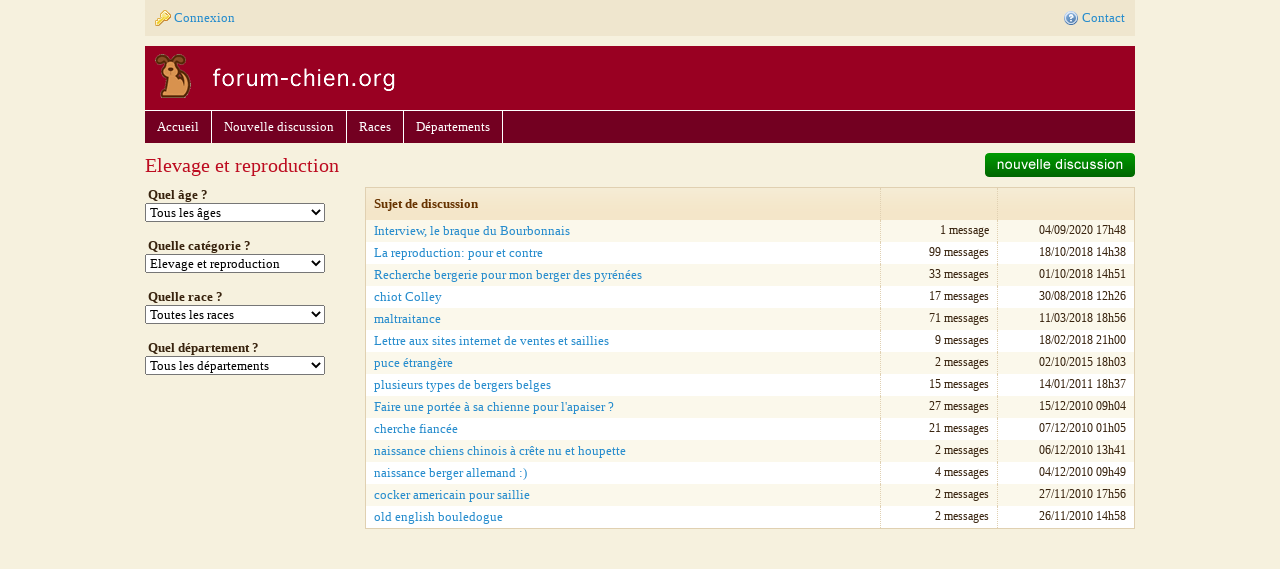

--- FILE ---
content_type: text/html; charset=UTF-8
request_url: https://www.forum-chien.org/elevage-et-reproduction
body_size: 9981
content:
<?xml version="1.0" encoding="UTF-8" ?><!DOCTYPE html PUBLIC "-//W3C//DTD XHTML 1.0 Strict//EN" "http://www.w3.org/TR/xhtml1/DTD/xhtml1-strict.dtd">
<html xmlns="http://www.w3.org/1999/xhtml" xml:lang="fr" lang="fr">
	<head>
		<title>Elevage et reproduction</title>
		<meta http-equiv="Content-Type" content="text/html;charset=utf-8" />
		<meta name="keywords" content="Elevage et reproduction" />
		<meta name="description" content="Elevage et reproduction" />
		<meta name="robots" content="index, follow" />
		<link rel="shortcut icon" href="https://www.forum-chien.org/favicon.ico" />
		<link rel="stylesheet" type="text/css" href="https://www.forum-chien.org/lib/yui/build/reset-fonts-grids/reset-fonts-grids.css" />
	<link rel="stylesheet" type="text/css" href="https://www.forum-chien.org/styles/styles.css?v=202310281754" />
	<link rel="stylesheet" type="text/css" href="https://www.forum-chien.org/styles/icons.css" />
	<script type="text/javascript" src="https://code.jquery.com/jquery-1.11.3.min.js"></script>
			<script type="text/javascript">
		var _gaq = _gaq || [];
		_gaq.push(['_setAccount', 'UA-19439079-1']);
		_gaq.push(['_trackPageview']);

		(function() {
			var ga = document.createElement('script'); ga.type = 'text/javascript'; ga.async = true;
			ga.src = ('https:' == document.location.protocol ? 'https://ssl' : 'http://www') + '.google-analytics.com/ga.js';
			var s = document.getElementsByTagName('script')[0]; s.parentNode.insertBefore(ga, s);
		})();
		</script>
		<link rel="canonical" href="https://www.forum-chien.org/elevage-et-reproduction" /></head>
<body>

	<table id="top">
	<tr>
		<td style="width:50%;">
			<a href="https://www.forum-chien.org/connexion" class="icon icon-key">Connexion</a>		</td>
		<td style="text-align:right;">
			<a href="https://www.forum-chien.org/nous-contacter" class="icon icon-help">Contact</a>
		</td>
	</tr>
</table>	<table id="head">
	<tr>
		<td>
			<a href="https://www.forum-chien.org/" title="forum chien"><img src="https://www.forum-chien.org/images/logo-forum-chien-org.gif" alt="forum chien" /></a>
		</td>
	</tr>
</table>	<table id="nav">
	<tr>
		<td>
			<ul>
				<li><a href="https://www.forum-chien.org/">Accueil</a></li>
				<li><a href="https://www.forum-chien.org/nouvelle">Nouvelle discussion</a></li>
				<li><a href="https://www.forum-chien.org/races">Races</a></li>
				<li><a href="https://www.forum-chien.org/departements">Départements</a></li>
				<!--li><a href="">Boutique</a></li-->
			</ul>
		</td>
	</tr>
</table>
	<table id="page"><tr><td>

	<table style="width:100%;"><tr>
		<td>
			<h1>
				Elevage et reproduction			</h1>
		</td>
		<td style="width:200px;text-align:right;"><a href="https://www.forum-chien.org/nouvelle"><img src="https://www.forum-chien.org/images/buttons/small/nouvelle-discussion.png" alt="Nouvelle discussion" /></a></td>
	</tr></table>

	<table style="width:100%;">
		<tr>
			<td style="width:200px;vertical-align:top;">
				<!-- left -->
				&nbsp;<b>Quel âge ?</b><form id="jump_baby" action="#"><select name="myjumpbox" OnChange="location.href=jump_baby.myjumpbox.options[selectedIndex].value" style="width:180px;"><option value="">Tous les âges</option><option value="https://www.forum-chien.org/elevage-et-reproduction/chiots">Chiots</option></select></form><br />&nbsp;<b>Quelle catégorie ?</b><form id="jump_category" action="#"><select name="myjumpbox" OnChange="location.href=jump_category.myjumpbox.options[selectedIndex].value" style="width:180px;"><option value="https://www.forum-chien.org/discussions">Toutes les catégories</option><option value="https://www.forum-chien.org/a-propos-du-forum">A propos du forum</option><option value="https://www.forum-chien.org/adoption">Adoption</option><option value="https://www.forum-chien.org/alimentation">Alimentation</option><option value="https://www.forum-chien.org/education-et-comportement">Education et comportement</option><option value="https://www.forum-chien.org/elevage-et-reproduction" selected="selected">Elevage et reproduction</option><option value="https://www.forum-chien.org/hommages">Hommages</option><option value="https://www.forum-chien.org/hygiene-et-toilettage">Hygiène et toilettage</option><option value="https://www.forum-chien.org/legislation">Législation</option><option value="https://www.forum-chien.org/manifestations">Manifestations</option><option value="https://www.forum-chien.org/produits-et-accessoires">Produits et accessoires</option><option value="https://www.forum-chien.org/sante">Santé</option><option value="https://www.forum-chien.org/sos">SOS</option><option value="https://www.forum-chien.org/sport">Sport</option><option value="https://www.forum-chien.org/trucs-et-astuces">Trucs et astuces</option><option value="https://www.forum-chien.org/vos-blogs">Vos blogs</option><option value="https://www.forum-chien.org/vos-chiens-photos-et-videos">Vos chiens : photos et vidéos</option></select></form><br />&nbsp;<b>Quelle race ?</b><form id="jump_race" action="#"><select name="myjumpbox" OnChange="location.href=jump_race.myjumpbox.options[selectedIndex].value" style="width:180px;"><option value="">Toutes les races</option><option value="https://www.forum-chien.org/elevage-et-reproduction/affenpinscher">Affenpinscher</option><option value="https://www.forum-chien.org/elevage-et-reproduction/airedale-terrier">Airedale Terrier</option><option value="https://www.forum-chien.org/elevage-et-reproduction/akita">Akita</option><option value="https://www.forum-chien.org/elevage-et-reproduction/akita-americain">Akita Américain</option><option value="https://www.forum-chien.org/elevage-et-reproduction/anglo-francais-de-petite-venerie">Anglo Français de Petite Vénerie</option><option value="https://www.forum-chien.org/elevage-et-reproduction/ariegeois">Ariégeois</option><option value="https://www.forum-chien.org/elevage-et-reproduction/azawakh">Azawakh</option><option value="https://www.forum-chien.org/elevage-et-reproduction/barbet">Barbet</option><option value="https://www.forum-chien.org/elevage-et-reproduction/barbu-tcheque">Barbu Tchèque</option><option value="https://www.forum-chien.org/elevage-et-reproduction/barzoi">Barzoï</option><option value="https://www.forum-chien.org/elevage-et-reproduction/basenji">Basenji</option><option value="https://www.forum-chien.org/elevage-et-reproduction/basset-artesien-normand">Basset Artésien Normand</option><option value="https://www.forum-chien.org/elevage-et-reproduction/basset-bleu-de-gascogne">Basset Bleu de Gascogne</option><option value="https://www.forum-chien.org/elevage-et-reproduction/basset-de-westphalie">Basset de Westphalie</option><option value="https://www.forum-chien.org/elevage-et-reproduction/basset-des-alpes">Basset des Alpes</option><option value="https://www.forum-chien.org/elevage-et-reproduction/basset-fauve-de-bretagne">Basset Fauve de Bretagne</option><option value="https://www.forum-chien.org/elevage-et-reproduction/basset-hound">Basset Hound</option><option value="https://www.forum-chien.org/elevage-et-reproduction/basset-suedois">Basset Suedois</option><option value="https://www.forum-chien.org/elevage-et-reproduction/beagle">Beagle</option><option value="https://www.forum-chien.org/elevage-et-reproduction/beagle-harrier">Beagle Harrier</option><option value="https://www.forum-chien.org/elevage-et-reproduction/bearded-collie">Bearded Collie</option><option value="https://www.forum-chien.org/elevage-et-reproduction/bedlington-terrier">Bedlington Terrier</option><option value="https://www.forum-chien.org/elevage-et-reproduction/berger-allemand">Berger Allemand</option><option value="https://www.forum-chien.org/elevage-et-reproduction/berger-australien">Berger Australien</option><option value="https://www.forum-chien.org/elevage-et-reproduction/berger-belge">Berger Belge</option><option value="https://www.forum-chien.org/elevage-et-reproduction/berger-belge-groenendael">Berger Belge Groenendael</option><option value="https://www.forum-chien.org/elevage-et-reproduction/berger-belge-laekenois">Berger Belge Laekenois</option><option value="https://www.forum-chien.org/elevage-et-reproduction/berger-belge-malinois">Berger Belge Malinois</option><option value="https://www.forum-chien.org/elevage-et-reproduction/berger-belge-tervueren">Berger Belge Tervueren</option><option value="https://www.forum-chien.org/elevage-et-reproduction/berger-bergamasque">Berger Bergamasque</option><option value="https://www.forum-chien.org/elevage-et-reproduction/berger-blanc-suisse">Berger Blanc Suisse</option><option value="https://www.forum-chien.org/elevage-et-reproduction/berger-d-asie-centrale">Berger d'Asie Centrale</option><option value="https://www.forum-chien.org/elevage-et-reproduction/berger-de-beauce-beauceron">Berger de Beauce - Beauceron</option><option value="https://www.forum-chien.org/elevage-et-reproduction/berger-de-bosnie-herzegovine-et-de-croatie">Berger de Bosnie-Herzégovine et de Croatie</option><option value="https://www.forum-chien.org/elevage-et-reproduction/berger-de-brie">Berger de Brie</option><option value="https://www.forum-chien.org/elevage-et-reproduction/berger-de-l-europe-du-sud-est">Berger de l'Europe du Sud Est</option><option value="https://www.forum-chien.org/elevage-et-reproduction/berger-de-la-maremme-et-des-abruzzes">Berger de la Maremme et des Abruzzes</option><option value="https://www.forum-chien.org/elevage-et-reproduction/berger-de-la-serra-de-aires-berger-portugais">Berger de la Serra de Aires - Berger Portugais</option><option value="https://www.forum-chien.org/elevage-et-reproduction/berger-de-picardie">Berger de Picardie</option><option value="https://www.forum-chien.org/elevage-et-reproduction/berger-de-russie-meridionale">Berger de Russie Méridionale</option><option value="https://www.forum-chien.org/elevage-et-reproduction/berger-des-pyrenees">Berger des Pyrénées</option><option value="https://www.forum-chien.org/elevage-et-reproduction/berger-des-pyrenees-face-rase">Berger des Pyrénées (face rase)</option><option value="https://www.forum-chien.org/elevage-et-reproduction/berger-des-pyrenees-poil-long">Berger des Pyrénées (poil long)</option><option value="https://www.forum-chien.org/elevage-et-reproduction/berger-du-caucase">Berger du Caucase</option><option value="https://www.forum-chien.org/elevage-et-reproduction/berger-du-karst">Berger du Karst</option><option value="https://www.forum-chien.org/elevage-et-reproduction/berger-finnois-de-laponie">Berger Finnois de Laponie</option><option value="https://www.forum-chien.org/elevage-et-reproduction/berger-hollandais">Berger Hollandais</option><option value="https://www.forum-chien.org/elevage-et-reproduction/berger-hollandais-a-poil-court">Berger Hollandais à Poil Court</option><option value="https://www.forum-chien.org/elevage-et-reproduction/berger-hollandais-a-poil-dur">Berger Hollandais à Poil Dur</option><option value="https://www.forum-chien.org/elevage-et-reproduction/berger-hollandais-a-poil-long">Berger Hollandais à Poil Long</option><option value="https://www.forum-chien.org/elevage-et-reproduction/berger-polonais-de-plaine">Berger Polonais de Plaine</option><option value="https://www.forum-chien.org/elevage-et-reproduction/bichon-a-poil-frise">Bichon à Poil Frisé</option><option value="https://www.forum-chien.org/elevage-et-reproduction/bichon-bolonais">Bichon Bolonais</option><option value="https://www.forum-chien.org/elevage-et-reproduction/bichon-havanais">Bichon Havanais</option><option value="https://www.forum-chien.org/elevage-et-reproduction/bichon-maltais">Bichon Maltais</option><option value="https://www.forum-chien.org/elevage-et-reproduction/billy">Billy</option><option value="https://www.forum-chien.org/elevage-et-reproduction/border-collie">Border Collie</option><option value="https://www.forum-chien.org/elevage-et-reproduction/border-terrier">Border Terrier</option><option value="https://www.forum-chien.org/elevage-et-reproduction/bouledogue-francais">Bouledogue Français</option><option value="https://www.forum-chien.org/elevage-et-reproduction/bouvier-australien">Bouvier Australien</option><option value="https://www.forum-chien.org/elevage-et-reproduction/bouvier-australien-courte-queue">Bouvier Australien Courte Queue </option><option value="https://www.forum-chien.org/elevage-et-reproduction/bouvier-bernois">Bouvier Bernois </option><option value="https://www.forum-chien.org/elevage-et-reproduction/bouvier-de-l-appenzell">Bouvier de l'Appenzell</option><option value="https://www.forum-chien.org/elevage-et-reproduction/bouvier-de-l-entlebuch">Bouvier de l'Entlebuch</option><option value="https://www.forum-chien.org/elevage-et-reproduction/bouvier-des-ardennes">Bouvier des Ardennes</option><option value="https://www.forum-chien.org/elevage-et-reproduction/bouvier-des-flandres">Bouvier des Flandres</option><option value="https://www.forum-chien.org/elevage-et-reproduction/boxer">Boxer</option><option value="https://www.forum-chien.org/elevage-et-reproduction/brachet-allemand">Brachet Allemand</option><option value="https://www.forum-chien.org/elevage-et-reproduction/brachet-de-styrie-a-poil-dur">Brachet de Styrie à Poil Dur</option><option value="https://www.forum-chien.org/elevage-et-reproduction/brachet-noir-et-feu">Brachet Noir et Feu</option><option value="https://www.forum-chien.org/elevage-et-reproduction/brachet-polonais">Brachet Polonais</option><option value="https://www.forum-chien.org/elevage-et-reproduction/brachet-tyrolien">Brachet Tyrolien</option><option value="https://www.forum-chien.org/elevage-et-reproduction/braque-allemand-a-poil-court">Braque Allemand à Poil Court</option><option value="https://www.forum-chien.org/elevage-et-reproduction/braque-d-auvergne">Braque d'Auvergne</option><option value="https://www.forum-chien.org/elevage-et-reproduction/braque-de-burgos">Braque de Burgos</option><option value="https://www.forum-chien.org/elevage-et-reproduction/braque-de-l-ariege">Braque de l'Ariège</option><option value="https://www.forum-chien.org/elevage-et-reproduction/braque-de-weimar-a-poil-court">Braque de Weimar à poil court</option><option value="https://www.forum-chien.org/elevage-et-reproduction/braque-de-weimar-a-poil-long">Braque de Weimar à poil long</option><option value="https://www.forum-chien.org/elevage-et-reproduction/braque-du-bourdonnais">Braque du Bourdonnais</option><option value="https://www.forum-chien.org/elevage-et-reproduction/braque-dupuy">Braque Dupuy</option><option value="https://www.forum-chien.org/elevage-et-reproduction/braque-francais-type-gascogne">Braque Français, Type Gascogne</option><option value="https://www.forum-chien.org/elevage-et-reproduction/braque-francais-type-pyrenees">Braque Français, Type Pyrénées</option><option value="https://www.forum-chien.org/elevage-et-reproduction/braque-hongrois-a-poil-court">Braque Hongrois à Poil Court</option><option value="https://www.forum-chien.org/elevage-et-reproduction/braque-hongrois-a-poil-dur">Braque Hongrois à Poil Dur</option><option value="https://www.forum-chien.org/elevage-et-reproduction/braque-italien">Braque Italien</option><option value="https://www.forum-chien.org/elevage-et-reproduction/braque-saint-germain">Braque Saint Germain</option><option value="https://www.forum-chien.org/elevage-et-reproduction/briquet-de-provence">Briquet de Provence</option><option value="https://www.forum-chien.org/elevage-et-reproduction/briquet-griffon-vendeen">Briquet Griffon Vendéen</option><option value="https://www.forum-chien.org/elevage-et-reproduction/broholmer">Broholmer</option><option value="https://www.forum-chien.org/elevage-et-reproduction/bruno-du-jura">Bruno du Jura</option><option value="https://www.forum-chien.org/elevage-et-reproduction/bruno-saint-hubert-francais">Bruno Saint Hubert Français</option><option value="https://www.forum-chien.org/elevage-et-reproduction/buhund-norvegien">Buhund Norvégien</option><option value="https://www.forum-chien.org/elevage-et-reproduction/bull-terrier">Bull Terrier</option><option value="https://www.forum-chien.org/elevage-et-reproduction/bull-terrier-miniature">Bull Terrier Miniature</option><option value="https://www.forum-chien.org/elevage-et-reproduction/bulldog-bouledogue-anglais">Bulldog - Bouledogue Anglais</option><option value="https://www.forum-chien.org/elevage-et-reproduction/bullmastiff">Bullmastiff</option><option value="https://www.forum-chien.org/elevage-et-reproduction/cairn-terrier">Cairn Terrier</option><option value="https://www.forum-chien.org/elevage-et-reproduction/cane-corso">Cane Corso</option><option value="https://www.forum-chien.org/elevage-et-reproduction/caniche">Caniche</option><option value="https://www.forum-chien.org/elevage-et-reproduction/carlin">Carlin</option><option value="https://www.forum-chien.org/elevage-et-reproduction/cavalier-king-charles-spaniel">Cavalier King Charles Spaniel</option><option value="https://www.forum-chien.org/elevage-et-reproduction/chien-a-loutre">Chien à Loutre</option><option value="https://www.forum-chien.org/elevage-et-reproduction/chien-chinois-a-crete">Chien Chinois à Crête</option><option value="https://www.forum-chien.org/elevage-et-reproduction/chien-courant-bernois">Chien Courant Bernois</option><option value="https://www.forum-chien.org/elevage-et-reproduction/chien-courant-d-istrie-a-poil-dur">Chien Courant d'Istrie à Poil Dur</option><option value="https://www.forum-chien.org/elevage-et-reproduction/chien-courant-d-istrie-a-poil-ras">Chien Courant d'Istrie à Poil Ras</option><option value="https://www.forum-chien.org/elevage-et-reproduction/chien-courant-de-bosnie-a-poil-dur">Chien Courant de Bosnie à Poil Dur</option><option value="https://www.forum-chien.org/elevage-et-reproduction/chien-courant-de-halden">Chien Courant de Halden</option><option value="https://www.forum-chien.org/elevage-et-reproduction/chien-courant-de-hamilton">Chien Courant de Hamilton</option><option value="https://www.forum-chien.org/elevage-et-reproduction/chien-courant-de-hygen">Chien Courant de Hygen</option><option value="https://www.forum-chien.org/elevage-et-reproduction/chien-courant-de-la-valee-de-la-save">Chien Courant de la Valée de la Save</option><option value="https://www.forum-chien.org/elevage-et-reproduction/chien-courant-de-montagne-du-montenegro">Chien Courant de Montagne du Monténégro</option><option value="https://www.forum-chien.org/elevage-et-reproduction/chien-courant-de-schiller">Chien Courant de Schiller</option><option value="https://www.forum-chien.org/elevage-et-reproduction/chien-courant-de-transylvanie">Chien Courant de Transylvanie</option><option value="https://www.forum-chien.org/elevage-et-reproduction/chien-courant-du-smaland">Chien Courant du Smaland</option><option value="https://www.forum-chien.org/elevage-et-reproduction/chien-courant-espagnol">Chien Courant Espagnol</option><option value="https://www.forum-chien.org/elevage-et-reproduction/chien-courant-finlandais">Chien Courant Finlandais</option><option value="https://www.forum-chien.org/elevage-et-reproduction/chien-courant-grec">Chien Courant Grec</option><option value="https://www.forum-chien.org/elevage-et-reproduction/chien-courant-italien-a-poil-dur">Chien Courant Italien à Poil Dur</option><option value="https://www.forum-chien.org/elevage-et-reproduction/chien-courant-italien-a-poil-ras">Chien Courant Italien à Poil Ras</option><option value="https://www.forum-chien.org/elevage-et-reproduction/chien-courant-lucernois">Chien Courant Lucernois</option><option value="https://www.forum-chien.org/elevage-et-reproduction/chien-courant-norvegien">Chien Courant Norvégien</option><option value="https://www.forum-chien.org/elevage-et-reproduction/chien-courant-polonais">Chien Courant Polonais</option><option value="https://www.forum-chien.org/elevage-et-reproduction/chien-courant-schwytzois-chien-courant-suisse">Chien Courant Schwytzois - Chien Courant Suisse</option><option value="https://www.forum-chien.org/elevage-et-reproduction/chien-courant-serbe">Chien Courant Serbe</option><option value="https://www.forum-chien.org/elevage-et-reproduction/chien-courant-slovaque">Chien Courant Slovaque</option><option value="https://www.forum-chien.org/elevage-et-reproduction/chien-courant-tricolore-serbe">Chien Courant Tricolore Serbe</option><option value="https://www.forum-chien.org/elevage-et-reproduction/chien-d-arret-allemand-a-poil-dur">Chien d'Arrêt Allemand à Poil Dur</option><option value="https://www.forum-chien.org/elevage-et-reproduction/chien-d-arret-allemand-a-poil-long">Chien d'Arrêt Allemand à Poil Long</option><option value="https://www.forum-chien.org/elevage-et-reproduction/chien-d-arret-allemand-a-poil-raide">Chien d'Arrêt Allemand à Poil Raide</option><option value="https://www.forum-chien.org/elevage-et-reproduction/chien-d-arret-danois-ancestral">Chien d'Arrêt Danois Ancestral</option><option value="https://www.forum-chien.org/elevage-et-reproduction/chien-d-arret-frison">Chien d'Arrêt Frison</option><option value="https://www.forum-chien.org/elevage-et-reproduction/chien-d-arret-portugais">Chien d'Arrêt Portugais</option><option value="https://www.forum-chien.org/elevage-et-reproduction/chien-d-artois">Chien d'Artois</option><option value="https://www.forum-chien.org/elevage-et-reproduction/chien-d-eau-americain">Chien d'Eau Américain</option><option value="https://www.forum-chien.org/elevage-et-reproduction/chien-d-eau-espagnol">Chien d'Eau Espagnol</option><option value="https://www.forum-chien.org/elevage-et-reproduction/chien-d-eau-frison">Chien d'Eau Frison</option><option value="https://www.forum-chien.org/elevage-et-reproduction/chien-d-eau-portugais">Chien d'Eau Portugais</option><option value="https://www.forum-chien.org/elevage-et-reproduction/chien-d-eau-romagnol">Chien d'Eau Romagnol</option><option value="https://www.forum-chien.org/elevage-et-reproduction/chien-d-elan-norvegien-gris">Chien d'Elan Norvégien Gris</option><option value="https://www.forum-chien.org/elevage-et-reproduction/chien-d-elan-norvegien-noir">Chien d'Elan Norvégien Noir</option><option value="https://www.forum-chien.org/elevage-et-reproduction/chien-d-elan-suedois">Chien d'Elan Suedois</option><option value="https://www.forum-chien.org/elevage-et-reproduction/chien-d-ours-de-carelie">Chien d'Ours de Carélie</option><option value="https://www.forum-chien.org/elevage-et-reproduction/chien-d-oysel-allemand">Chien d'Oysel Allemand</option><option value="https://www.forum-chien.org/elevage-et-reproduction/chien-de-berger-anglais-ancestral-bobtail">Chien de Berger Anglais Ancestral - Bobtail </option><option value="https://www.forum-chien.org/elevage-et-reproduction/chien-de-berger-catalan">Chien de Berger Catalan </option><option value="https://www.forum-chien.org/elevage-et-reproduction/chien-de-berger-croate">Chien de Berger Croate</option><option value="https://www.forum-chien.org/elevage-et-reproduction/chien-de-berger-d-anatolie">Chien de Berger d'Anatolie</option><option value="https://www.forum-chien.org/elevage-et-reproduction/chien-de-berger-de-majorque">Chien de Berger de Majorque</option><option value="https://www.forum-chien.org/elevage-et-reproduction/chien-de-berger-des-shetland">Chien de Berger des Shetland</option><option value="https://www.forum-chien.org/elevage-et-reproduction/chien-de-berger-des-tatras">Chien de Berger des Tatras</option><option value="https://www.forum-chien.org/elevage-et-reproduction/chien-de-berger-islandais">Chien de Berger Islandais</option><option value="https://www.forum-chien.org/elevage-et-reproduction/chien-de-berger-roumain-de-mioritza">Chien de Berger Roumain de Mioritza</option><option value="https://www.forum-chien.org/elevage-et-reproduction/chien-de-berger-roumain-des-carpathes">Chien de Berger Roumain des Carpathes</option><option value="https://www.forum-chien.org/elevage-et-reproduction/chien-de-berger-yougoslave-de-charplanina">Chien de Berger Yougoslave de Charplanina</option><option value="https://www.forum-chien.org/elevage-et-reproduction/chien-de-canaan">Chien de Canaan</option><option value="https://www.forum-chien.org/elevage-et-reproduction/chien-de-castro-laboreiro">Chien de Castro Laboreiro</option><option value="https://www.forum-chien.org/elevage-et-reproduction/chien-de-court-italien">Chien de Court Italien</option><option value="https://www.forum-chien.org/elevage-et-reproduction/chien-de-ferme-dano-suedois">Chien de Ferme Dano-Suedois</option><option value="https://www.forum-chien.org/elevage-et-reproduction/chien-de-garenne-des-canaries">Chien de Garenne des Canaries</option><option value="https://www.forum-chien.org/elevage-et-reproduction/chien-de-garenne-portugais">Chien de Garenne Portugais</option><option value="https://www.forum-chien.org/elevage-et-reproduction/chien-de-la-serra-da-estrela-chien-de-montagne-por">Chien de la Serra Da Estrela - Chien de Montagne P</option><option value="https://www.forum-chien.org/elevage-et-reproduction/chien-de-leonberg">Chien de Leonberg</option><option value="https://www.forum-chien.org/elevage-et-reproduction/chien-de-montagne-de-l-atlas">Chien de Montagne de l'Atlas</option><option value="https://www.forum-chien.org/elevage-et-reproduction/chien-de-montagne-des-pyrenees">Chien de Montagne des Pyrénées</option><option value="https://www.forum-chien.org/elevage-et-reproduction/chien-de-perdrix-de-drente-epagneul-a-perdrix-de-d">Chien de Perdrix de Drente - Epagneul à Perdrix de</option><option value="https://www.forum-chien.org/elevage-et-reproduction/chien-de-rhodesie-a-crete-dorsale">Chien de Rhodésie à Crête Dorsale</option><option value="https://www.forum-chien.org/elevage-et-reproduction/chien-de-rouge-de-baviere">Chien de Rouge de Bavière</option><option value="https://www.forum-chien.org/elevage-et-reproduction/chien-de-rouge-de-hanovre">Chien de Rouge de Hanovre</option><option value="https://www.forum-chien.org/elevage-et-reproduction/chien-de-saint-hubert">Chien de Saint Hubert</option><option value="https://www.forum-chien.org/elevage-et-reproduction/chien-de-taiwan">Chien de Taïwan</option><option value="https://www.forum-chien.org/elevage-et-reproduction/chien-du-groenland">Chien du Groenland</option><option value="https://www.forum-chien.org/elevage-et-reproduction/chien-du-pharaon">Chien du Pharaon</option><option value="https://www.forum-chien.org/elevage-et-reproduction/chien-finnois-de-la-laponie">Chien Finnois de la Laponie</option><option value="https://www.forum-chien.org/elevage-et-reproduction/chien-loup-de-saarloos">Chien Loup de Saarloos</option><option value="https://www.forum-chien.org/elevage-et-reproduction/chien-loup-tchecoslovaque">Chien Loup Tchécoslovaque</option><option value="https://www.forum-chien.org/elevage-et-reproduction/chien-noir-et-feu-pour-la-chasse-au-raton-laveur">Chien Noir et Feu pour la Chasse au Raton Laveur</option><option value="https://www.forum-chien.org/elevage-et-reproduction/chien-norvegien-de-macareux">Chien Norvégien de Macareux</option><option value="https://www.forum-chien.org/elevage-et-reproduction/chien-nu-du-perou">Chien Nu du Pérou</option><option value="https://www.forum-chien.org/elevage-et-reproduction/chien-nu-mexicain">Chien Nu Mexicain</option><option value="https://www.forum-chien.org/elevage-et-reproduction/chien-thailandais-a-crete-dorsale">Chien Thaïlandais à Crête Dorsale</option><option value="https://www.forum-chien.org/elevage-et-reproduction/chihuahua">Chihuahua</option><option value="https://www.forum-chien.org/elevage-et-reproduction/chow-chow">Chow Chow</option><option value="https://www.forum-chien.org/elevage-et-reproduction/cimarron-uruguayen">Cimarron Uruguayen </option><option value="https://www.forum-chien.org/elevage-et-reproduction/cirneco-de-l-atna-levrier-sicilien">Cirneco de l'Atna - Lévrier Sicilien</option><option value="https://www.forum-chien.org/elevage-et-reproduction/clumber-spaniel">Clumber Spaniel</option><option value="https://www.forum-chien.org/elevage-et-reproduction/cocker-spaniel-americain">Cocker Spaniel Américain</option><option value="https://www.forum-chien.org/elevage-et-reproduction/cocker-spaniel-anglais">Cocker Spaniel Anglais</option><option value="https://www.forum-chien.org/elevage-et-reproduction/collie-a-poil-court">Collie à Poil Court</option><option value="https://www.forum-chien.org/elevage-et-reproduction/collie-a-poil-long">Collie à Poil Long</option><option value="https://www.forum-chien.org/elevage-et-reproduction/coton-de-tulear">Coton de Tulear</option><option value="https://www.forum-chien.org/elevage-et-reproduction/cursinu-chien-corse">Cursinu - Chien Corse</option><option value="https://www.forum-chien.org/elevage-et-reproduction/dalmatien">Dalmatien</option><option value="https://www.forum-chien.org/elevage-et-reproduction/dandie-dinmont-terrier">Dandie Dinmont Terrier</option><option value="https://www.forum-chien.org/elevage-et-reproduction/dobermann-dobermann-pinscher">Dobermann - Dobermann Pinscher</option><option value="https://www.forum-chien.org/elevage-et-reproduction/dogue-allemand">Dogue Allemand</option><option value="https://www.forum-chien.org/elevage-et-reproduction/dogue-argentin">Dogue Argentin</option><option value="https://www.forum-chien.org/elevage-et-reproduction/dogue-de-bordeaux">Dogue de Bordeaux</option><option value="https://www.forum-chien.org/elevage-et-reproduction/dogue-de-majorque">Dogue de Majorque</option><option value="https://www.forum-chien.org/elevage-et-reproduction/dogue-des-canaries">Dogue des Canaries</option><option value="https://www.forum-chien.org/elevage-et-reproduction/dogue-du-tibet">Dogue du Tibet</option><option value="https://www.forum-chien.org/elevage-et-reproduction/english-springer-spaniel">English Springer Spaniel</option><option value="https://www.forum-chien.org/elevage-et-reproduction/epagneul-bleu-de-picardie">Epagneul Bleu de Picardie</option><option value="https://www.forum-chien.org/elevage-et-reproduction/epagneul-breton">Epagneul Breton</option><option value="https://www.forum-chien.org/elevage-et-reproduction/epagneul-d-eau-irlandais">Epagneul d'Eau Irlandais</option><option value="https://www.forum-chien.org/elevage-et-reproduction/epagneul-de-pont-audemer">Epagneul de Pont Audemer</option><option value="https://www.forum-chien.org/elevage-et-reproduction/epagneul-de-saint-usuge">Epagneul de Saint Usuge</option><option value="https://www.forum-chien.org/elevage-et-reproduction/epagneul-francais">Epagneul Français</option><option value="https://www.forum-chien.org/elevage-et-reproduction/epagneul-japonais">Epagneul Japonais</option><option value="https://www.forum-chien.org/elevage-et-reproduction/epagneul-king-charles">Epagneul King Charles</option><option value="https://www.forum-chien.org/elevage-et-reproduction/epagneul-nain-continental">Epagneul Nain Continental</option><option value="https://www.forum-chien.org/elevage-et-reproduction/epagneul-nain-continental-papillon">Epagneul Nain Continental Papillon</option><option value="https://www.forum-chien.org/elevage-et-reproduction/epagneul-nain-continental-phalene">Epagneul Nain Continental Phalène</option><option value="https://www.forum-chien.org/elevage-et-reproduction/epagneul-pekinois">Epagneul Pékinois</option><option value="https://www.forum-chien.org/elevage-et-reproduction/epagneul-picard">Epagneul Picard</option><option value="https://www.forum-chien.org/elevage-et-reproduction/epagneul-tibetain">Epagneul Tibétain</option><option value="https://www.forum-chien.org/elevage-et-reproduction/esquimau-du-canada">Esquimau du Canada</option><option value="https://www.forum-chien.org/elevage-et-reproduction/eurasier">Eurasier</option><option value="https://www.forum-chien.org/elevage-et-reproduction/field-spaniel">Field Spaniel</option><option value="https://www.forum-chien.org/elevage-et-reproduction/fila-brasileiro">Fila Brasileiro</option><option value="https://www.forum-chien.org/elevage-et-reproduction/fila-de-saint-miguel">Fila de Saint Miguel</option><option value="https://www.forum-chien.org/elevage-et-reproduction/fox-terrier-poil-dur">Fox Terrier Poil Dur</option><option value="https://www.forum-chien.org/elevage-et-reproduction/fox-terrier-poil-lisse">Fox Terrier Poil Lisse</option><option value="https://www.forum-chien.org/elevage-et-reproduction/foxhound-americain">Foxhound Américain</option><option value="https://www.forum-chien.org/elevage-et-reproduction/foxhound-anglais">Foxhound Anglais</option><option value="https://www.forum-chien.org/elevage-et-reproduction/francais-blanc-et-noir">Français Blanc et Noir</option><option value="https://www.forum-chien.org/elevage-et-reproduction/francais-blanc-et-orange">Français Blanc et Orange</option><option value="https://www.forum-chien.org/elevage-et-reproduction/francais-tricolore">Français Tricolore</option><option value="https://www.forum-chien.org/elevage-et-reproduction/gascon-saintongeois">Gascon Saintongeois</option><option value="https://www.forum-chien.org/elevage-et-reproduction/golden-retriever">Golden Retriever</option><option value="https://www.forum-chien.org/elevage-et-reproduction/grand-anglo-francais-blanc-et-noir">Grand Anglo Français Blanc et Noir</option><option value="https://www.forum-chien.org/elevage-et-reproduction/grand-anglo-francais-blanc-et-orange">Grand Anglo Français Blanc et Orange</option><option value="https://www.forum-chien.org/elevage-et-reproduction/grand-anglo-francais-tricolore">Grand Anglo Français Tricolore</option><option value="https://www.forum-chien.org/elevage-et-reproduction/grand-basset-griffon-vendeen">Grand Basset Griffon Vendéen</option><option value="https://www.forum-chien.org/elevage-et-reproduction/grand-bleu-de-gascogne">Grand Bleu de Gascogne</option><option value="https://www.forum-chien.org/elevage-et-reproduction/grand-bouvier-suisse">Grand Bouvier Suisse</option><option value="https://www.forum-chien.org/elevage-et-reproduction/grand-epagneul-de-munster">Grand Epagneul de Munster</option><option value="https://www.forum-chien.org/elevage-et-reproduction/grand-fauve-de-bretagne">Grand Fauve de Bretagne</option><option value="https://www.forum-chien.org/elevage-et-reproduction/grand-griffon-vendeen">Grand Griffon Vendéen</option><option value="https://www.forum-chien.org/elevage-et-reproduction/greyhound-levrier-anglais">Greyhound - Lévrier anglais</option><option value="https://www.forum-chien.org/elevage-et-reproduction/griffon-a-poil-dur-korthals">Griffon à Poil Dur - Korthals</option><option value="https://www.forum-chien.org/elevage-et-reproduction/griffon-a-poil-laineux-griffon-boulet">Griffon à Poil Laineux - Griffon Boulet</option><option value="https://www.forum-chien.org/elevage-et-reproduction/griffon-belge">Griffon Belge</option><option value="https://www.forum-chien.org/elevage-et-reproduction/griffon-bleu-de-gascogne">Griffon Bleu de Gascogne</option><option value="https://www.forum-chien.org/elevage-et-reproduction/griffon-bruxellois">Griffon Bruxellois</option><option value="https://www.forum-chien.org/elevage-et-reproduction/griffon-d-arret-slovaque-a-poil-dur">Griffon d'Arrêt Slovaque à Poil Dur</option><option value="https://www.forum-chien.org/elevage-et-reproduction/griffon-fauve-de-bretagne">Griffon Fauve de Bretagne</option><option value="https://www.forum-chien.org/elevage-et-reproduction/griffon-nivernais">Griffon Nivernais</option><option value="https://www.forum-chien.org/elevage-et-reproduction/harrier">Harrier</option><option value="https://www.forum-chien.org/elevage-et-reproduction/hokkaido">Hokkaido</option><option value="https://www.forum-chien.org/elevage-et-reproduction/hovawart">Hovawart</option><option value="https://www.forum-chien.org/elevage-et-reproduction/husky-de-siberie">Husky de Sibérie</option><option value="https://www.forum-chien.org/elevage-et-reproduction/jindo-coreen-spitz-coreen">Jindo Coréen - Spitz coréen </option><option value="https://www.forum-chien.org/elevage-et-reproduction/kai">Kai </option><option value="https://www.forum-chien.org/elevage-et-reproduction/kelpie-australien">Kelpie Australien</option><option value="https://www.forum-chien.org/elevage-et-reproduction/kishu">Kishu</option><option value="https://www.forum-chien.org/elevage-et-reproduction/komondor">Komondor</option><option value="https://www.forum-chien.org/elevage-et-reproduction/kromfohlander">Kromfohlander</option><option value="https://www.forum-chien.org/elevage-et-reproduction/kuvasz">Kuvasz</option><option value="https://www.forum-chien.org/elevage-et-reproduction/labrador-retriever-du-labrador">Labrador - Retriever du Labrador</option><option value="https://www.forum-chien.org/elevage-et-reproduction/laika-de-siberie-occidentale">Laika de Sibérie Occidentale</option><option value="https://www.forum-chien.org/elevage-et-reproduction/laika-de-siberie-orientale">Laika de Sibérie Orientale</option><option value="https://www.forum-chien.org/elevage-et-reproduction/laika-russo-europeen">Laika Russo-Européen</option><option value="https://www.forum-chien.org/elevage-et-reproduction/lakeland-terrier">Lakeland Terrier</option><option value="https://www.forum-chien.org/elevage-et-reproduction/landseer">Landseer</option><option value="https://www.forum-chien.org/elevage-et-reproduction/lapphund-suedois-chien-suedois-de-laponie">Lapphund Suédois - Chien Suédois de Laponie</option><option value="https://www.forum-chien.org/elevage-et-reproduction/levesque">Levesque</option><option value="https://www.forum-chien.org/elevage-et-reproduction/levrier-afghan">Lévrier Afghan</option><option value="https://www.forum-chien.org/elevage-et-reproduction/levrier-ecossais">Lévrier Ecossais</option><option value="https://www.forum-chien.org/elevage-et-reproduction/levrier-espagnol">Lévrier Espagnol</option><option value="https://www.forum-chien.org/elevage-et-reproduction/levrier-hongrois">Lévrier Hongrois</option><option value="https://www.forum-chien.org/elevage-et-reproduction/levrier-irlandais">Lévrier Irlandais</option><option value="https://www.forum-chien.org/elevage-et-reproduction/levrier-polonais">Lévrier Polonais</option><option value="https://www.forum-chien.org/elevage-et-reproduction/lhassa-apso-lion-des-neiges">Lhassa Apso - Lion des Neiges</option><option value="https://www.forum-chien.org/elevage-et-reproduction/malamute-de-l-alaska">Malamute de l'Alaska</option><option value="https://www.forum-chien.org/elevage-et-reproduction/manchester-terrier">Manchester Terrier</option><option value="https://www.forum-chien.org/elevage-et-reproduction/mastiff">Mastiff</option><option value="https://www.forum-chien.org/elevage-et-reproduction/matin-de-l-alentejo">Mâtin de l'Alentejo</option><option value="https://www.forum-chien.org/elevage-et-reproduction/matin-des-pyrenees">Mâtin des Pyrénées</option><option value="https://www.forum-chien.org/elevage-et-reproduction/matin-espagnol">Mâtin Espagnol</option><option value="https://www.forum-chien.org/elevage-et-reproduction/matin-napolitain">Matin Napolitain</option><option value="https://www.forum-chien.org/elevage-et-reproduction/mudi">Mudi </option><option value="https://www.forum-chien.org/elevage-et-reproduction/norfolk-terrier">Norfolk Terrier</option><option value="https://www.forum-chien.org/elevage-et-reproduction/norwich-terrier">Norwich Terrier</option><option value="https://www.forum-chien.org/elevage-et-reproduction/petit-basset-griffon-vendeen">Petit Basset Griffon Vendéen</option><option value="https://www.forum-chien.org/elevage-et-reproduction/petit-bleu-de-gascogne">Petit Bleu de Gascogne</option><option value="https://www.forum-chien.org/elevage-et-reproduction/petit-brabancon">Petit Brabançon</option><option value="https://www.forum-chien.org/elevage-et-reproduction/petit-chien-courant-bernois">Petit Chien Courant Bernois</option><option value="https://www.forum-chien.org/elevage-et-reproduction/petit-chien-courant-du-jura">Petit Chien Courant du Jura</option><option value="https://www.forum-chien.org/elevage-et-reproduction/petit-chien-courant-lucernois">Petit Chien Courant Lucernois</option><option value="https://www.forum-chien.org/elevage-et-reproduction/petit-chien-courant-suisse">Petit Chien Courant Suisse</option><option value="https://www.forum-chien.org/elevage-et-reproduction/petit-chien-hollandais-de-chasse-au-gibier-d-eau">Petit Chien Hollandais de Chasse au Gibier d'Eau</option><option value="https://www.forum-chien.org/elevage-et-reproduction/petit-chien-lion">Petit Chien Lion</option><option value="https://www.forum-chien.org/elevage-et-reproduction/petit-chien-russe">Petit Chien Russe</option><option value="https://www.forum-chien.org/elevage-et-reproduction/petit-epagneul-de-munster">Petit Epagneul de Munster</option><option value="https://www.forum-chien.org/elevage-et-reproduction/petit-levrier-italien">Petit Lévrier Italien</option><option value="https://www.forum-chien.org/elevage-et-reproduction/pinscher-allemand">Pinscher Allemand</option><option value="https://www.forum-chien.org/elevage-et-reproduction/pinscher-autrichien">Pinscher Autrichien</option><option value="https://www.forum-chien.org/elevage-et-reproduction/pinscher-nain">Pinscher Nain</option><option value="https://www.forum-chien.org/elevage-et-reproduction/podenco-d-ibiza">Podenco d'Ibiza</option><option value="https://www.forum-chien.org/elevage-et-reproduction/pointer-anglais">Pointer Anglais</option><option value="https://www.forum-chien.org/elevage-et-reproduction/poitevin">Poitevin</option><option value="https://www.forum-chien.org/elevage-et-reproduction/porcelaine">Porcelaine</option><option value="https://www.forum-chien.org/elevage-et-reproduction/pudelpointer">Pudelpointer</option><option value="https://www.forum-chien.org/elevage-et-reproduction/puli">Puli</option><option value="https://www.forum-chien.org/elevage-et-reproduction/pumi">Pumi </option><option value="https://www.forum-chien.org/elevage-et-reproduction/retriever-a-poil-boucle">Retriever à Poil Bouclé</option><option value="https://www.forum-chien.org/elevage-et-reproduction/retriever-a-poil-plat">Retriever à Poil Plat</option><option value="https://www.forum-chien.org/elevage-et-reproduction/retriever-de-la-baie-de-cheasapeake">Retriever de la Baie de Cheasapeake</option><option value="https://www.forum-chien.org/elevage-et-reproduction/retriever-de-la-nouvelle-ecosse">Retriever de la Nouvelle Ecosse</option><option value="https://www.forum-chien.org/elevage-et-reproduction/rottweiler">Rottweiler</option><option value="https://www.forum-chien.org/elevage-et-reproduction/saint-bernard">Saint Bernard</option><option value="https://www.forum-chien.org/elevage-et-reproduction/saluki">Saluki</option><option value="https://www.forum-chien.org/elevage-et-reproduction/samoyede">Samoyède</option><option value="https://www.forum-chien.org/elevage-et-reproduction/schapendoes-neerlandais">Schapendoes Néerlandais</option><option value="https://www.forum-chien.org/elevage-et-reproduction/schipperke">Schipperke</option><option value="https://www.forum-chien.org/elevage-et-reproduction/schnauzer-geant">Schnauzer Géant</option><option value="https://www.forum-chien.org/elevage-et-reproduction/schnauzer-moyen">Schnauzer Moyen</option><option value="https://www.forum-chien.org/elevage-et-reproduction/schnauzer-nain">Schnauzer Nain</option><option value="https://www.forum-chien.org/elevage-et-reproduction/sealyham-terrier">Sealyham Terrier</option><option value="https://www.forum-chien.org/elevage-et-reproduction/setter-anglais">Setter Anglais</option><option value="https://www.forum-chien.org/elevage-et-reproduction/setter-gordon">Setter Gordon</option><option value="https://www.forum-chien.org/elevage-et-reproduction/setter-irlandais-rouge">Setter Irlandais Rouge</option><option value="https://www.forum-chien.org/elevage-et-reproduction/setter-irlandais-rouge-et-blanc">Setter Irlandais Rouge et Blanc</option><option value="https://www.forum-chien.org/elevage-et-reproduction/shar-pei">Shar Pei</option><option value="https://www.forum-chien.org/elevage-et-reproduction/shiba">Shiba</option><option value="https://www.forum-chien.org/elevage-et-reproduction/shih-tzu">Shih Tzu</option><option value="https://www.forum-chien.org/elevage-et-reproduction/shikoku">Shikoku</option><option value="https://www.forum-chien.org/elevage-et-reproduction/skye-terrier">Skye Terrier</option><option value="https://www.forum-chien.org/elevage-et-reproduction/sloughi">Sloughi</option><option value="https://www.forum-chien.org/elevage-et-reproduction/smous-des-pays-bas">Smous des Pays Bas</option><option value="https://www.forum-chien.org/elevage-et-reproduction/spinone">Spinone</option><option value="https://www.forum-chien.org/elevage-et-reproduction/spitz">Spitz</option><option value="https://www.forum-chien.org/elevage-et-reproduction/spitz-des-visigoths">Spitz des Visigoths</option><option value="https://www.forum-chien.org/elevage-et-reproduction/spitz-finlandais">Spitz Finlandais</option><option value="https://www.forum-chien.org/elevage-et-reproduction/spitz-japonais">Spitz Japonais</option><option value="https://www.forum-chien.org/elevage-et-reproduction/spitz-norrbotten">Spitz Norrbotten</option><option value="https://www.forum-chien.org/elevage-et-reproduction/staffordshire-bull-terrier">Staffordshire Bull Terrier</option><option value="https://www.forum-chien.org/elevage-et-reproduction/staffordshire-terrier-americain">Staffordshire Terrier Américain</option><option value="https://www.forum-chien.org/elevage-et-reproduction/sussex-spaniel">Sussex Spaniel</option><option value="https://www.forum-chien.org/elevage-et-reproduction/tchouvatch-slovaque">Tchouvatch Slovaque</option><option value="https://www.forum-chien.org/elevage-et-reproduction/teckel">Teckel</option><option value="https://www.forum-chien.org/elevage-et-reproduction/teckel-poil-dur">Teckel Poil Dur</option><option value="https://www.forum-chien.org/elevage-et-reproduction/teckel-poil-long">Teckel Poil Long</option><option value="https://www.forum-chien.org/elevage-et-reproduction/teckel-poil-ras">Teckel Poil Ras</option><option value="https://www.forum-chien.org/elevage-et-reproduction/terre-neuve">Terre Neuve</option><option value="https://www.forum-chien.org/elevage-et-reproduction/terrier-australien">Terrier Australien</option><option value="https://www.forum-chien.org/elevage-et-reproduction/terrier-australien-a-poil-soyeux">Terrier Australien à Poil Soyeux</option><option value="https://www.forum-chien.org/elevage-et-reproduction/terrier-bresilien">Terrier Brésilien</option><option value="https://www.forum-chien.org/elevage-et-reproduction/terrier-d-agrement-anglais-noir-et-feu">Terrier d'Agrément Anglais Noir et Feu</option><option value="https://www.forum-chien.org/elevage-et-reproduction/terrier-de-boston">Terrier de Boston</option><option value="https://www.forum-chien.org/elevage-et-reproduction/terrier-de-chasse-allemand">Terrier de Chasse Allemand</option><option value="https://www.forum-chien.org/elevage-et-reproduction/terrier-du-reverend-russell">Terrier du Révérend Russell</option><option value="https://www.forum-chien.org/elevage-et-reproduction/terrier-ecossais">Terrier Ecossais</option><option value="https://www.forum-chien.org/elevage-et-reproduction/terrier-irlandais">Terrier Irlandais</option><option value="https://www.forum-chien.org/elevage-et-reproduction/terrier-irlandais-a-poil-doux">Terrier Irlandais à Poil Doux</option><option value="https://www.forum-chien.org/elevage-et-reproduction/terrier-irlandais-glen-of-imaal">Terrier Irlandais Glen of Imaal</option><option value="https://www.forum-chien.org/elevage-et-reproduction/terrier-jack-russel">Terrier Jack Russel</option><option value="https://www.forum-chien.org/elevage-et-reproduction/terrier-japonais">Terrier Japonais</option><option value="https://www.forum-chien.org/elevage-et-reproduction/terrier-kerry-blue">Terrier Kerry Blue</option><option value="https://www.forum-chien.org/elevage-et-reproduction/terrier-noir-russe">Terrier Noir Russe</option><option value="https://www.forum-chien.org/elevage-et-reproduction/terrier-tcheque">Terrier Tchèque</option><option value="https://www.forum-chien.org/elevage-et-reproduction/terrier-tibetain">Terrier Tibétain</option><option value="https://www.forum-chien.org/elevage-et-reproduction/tosa">Tosa</option><option value="https://www.forum-chien.org/elevage-et-reproduction/volpinoitalien">Volpinoitalien</option><option value="https://www.forum-chien.org/elevage-et-reproduction/welsh-corgi-cardigan">Welsh Corgi Cardigan</option><option value="https://www.forum-chien.org/elevage-et-reproduction/welsh-corgi-pembroke">Welsh Corgi Pembroke</option><option value="https://www.forum-chien.org/elevage-et-reproduction/welsh-springer-spaniel">Welsh Springer Spaniel</option><option value="https://www.forum-chien.org/elevage-et-reproduction/welsh-terrier">Welsh Terrier</option><option value="https://www.forum-chien.org/elevage-et-reproduction/west-highland-white-terrier">West Highland White Terrier</option><option value="https://www.forum-chien.org/elevage-et-reproduction/whippet">Whippet</option><option value="https://www.forum-chien.org/elevage-et-reproduction/yorkshire-terrier">Yorkshire Terrier</option></select></form><br />&nbsp;<b>Quel département ?</b><form id="jump_departement" action="#"><select name="myjumpbox" OnChange="location.href=jump_departement.myjumpbox.options[selectedIndex].value" style="width:180px;"><option value="">Tous les départements</option><option value="https://www.forum-chien.org/elevage-et-reproduction/ain-01">Ain (01)</option><option value="https://www.forum-chien.org/elevage-et-reproduction/aisne-02">Aisne (02)</option><option value="https://www.forum-chien.org/elevage-et-reproduction/allier-03">Allier (03)</option><option value="https://www.forum-chien.org/elevage-et-reproduction/alpes-de-hautes-provence-04">Alpes de Hautes-Provence (04)</option><option value="https://www.forum-chien.org/elevage-et-reproduction/alpes-maritimes-06">Alpes-Maritimes (06)</option><option value="https://www.forum-chien.org/elevage-et-reproduction/ardeche-07">Ardèche (07)</option><option value="https://www.forum-chien.org/elevage-et-reproduction/ardennes-08">Ardennes (08)</option><option value="https://www.forum-chien.org/elevage-et-reproduction/ariege-09">Ariège (09)</option><option value="https://www.forum-chien.org/elevage-et-reproduction/aube-10">Aube (10)</option><option value="https://www.forum-chien.org/elevage-et-reproduction/aude-11">Aude (11)</option><option value="https://www.forum-chien.org/elevage-et-reproduction/aveyron-12">Aveyron (12)</option><option value="https://www.forum-chien.org/elevage-et-reproduction/bas-rhin-67">Bas-Rhin (67)</option><option value="https://www.forum-chien.org/elevage-et-reproduction/bouches-du-rhone-13">Bouches-Du-Rhône (13)</option><option value="https://www.forum-chien.org/elevage-et-reproduction/calvados-14">Calvados (14)</option><option value="https://www.forum-chien.org/elevage-et-reproduction/cantal-15">Cantal (15)</option><option value="https://www.forum-chien.org/elevage-et-reproduction/charente-16">Charente (16)</option><option value="https://www.forum-chien.org/elevage-et-reproduction/charente-maritime-17">Charente-Maritime (17)</option><option value="https://www.forum-chien.org/elevage-et-reproduction/cher-18">Cher (18)</option><option value="https://www.forum-chien.org/elevage-et-reproduction/correze-19">Correze (19)</option><option value="https://www.forum-chien.org/elevage-et-reproduction/corse-20">Corse (20)</option><option value="https://www.forum-chien.org/elevage-et-reproduction/cote-d-or-21">Cote-d'Or (21)</option><option value="https://www.forum-chien.org/elevage-et-reproduction/cotes-d-armor-22">Côtes d'Armor (22)</option><option value="https://www.forum-chien.org/elevage-et-reproduction/creuse-23">Creuse (23)</option><option value="https://www.forum-chien.org/elevage-et-reproduction/deux-sevres-79">Deux-Sèvres (79)</option><option value="https://www.forum-chien.org/elevage-et-reproduction/dordogne-24">Dordogne (24)</option><option value="https://www.forum-chien.org/elevage-et-reproduction/doubs-25">Doubs (25)</option><option value="https://www.forum-chien.org/elevage-et-reproduction/drome-26">Drôme (26)</option><option value="https://www.forum-chien.org/elevage-et-reproduction/essonne-91">Essonne (91)</option><option value="https://www.forum-chien.org/elevage-et-reproduction/eure-27">Eure (27)</option><option value="https://www.forum-chien.org/elevage-et-reproduction/eure-et-loir-28">Eure-et-Loir (28)</option><option value="https://www.forum-chien.org/elevage-et-reproduction/finistere-29">Finistere (29)</option><option value="https://www.forum-chien.org/elevage-et-reproduction/gard-30">Gard (30)</option><option value="https://www.forum-chien.org/elevage-et-reproduction/gers-32">Gers (32)</option><option value="https://www.forum-chien.org/elevage-et-reproduction/gironde-33">Gironde (33)</option><option value="https://www.forum-chien.org/elevage-et-reproduction/guadeloupe-971">Guadeloupe (971)</option><option value="https://www.forum-chien.org/elevage-et-reproduction/guyane-973">Guyane (973)</option><option value="https://www.forum-chien.org/elevage-et-reproduction/haut-rhin-68">Haut-Rhin (68)</option><option value="https://www.forum-chien.org/elevage-et-reproduction/haute-garonne-31">Haute-Garonne (31)</option><option value="https://www.forum-chien.org/elevage-et-reproduction/haute-loire-43">Haute-Loire (43)</option><option value="https://www.forum-chien.org/elevage-et-reproduction/haute-marne-52">Haute-Marne (52)</option><option value="https://www.forum-chien.org/elevage-et-reproduction/haute-saone-70">Haute-Sâone (70)</option><option value="https://www.forum-chien.org/elevage-et-reproduction/haute-savoie-74">Haute-Savoie (74)</option><option value="https://www.forum-chien.org/elevage-et-reproduction/haute-vienne-87">Haute-Vienne (87)</option><option value="https://www.forum-chien.org/elevage-et-reproduction/hautes-alpes-05">Hautes-Alpes (05)</option><option value="https://www.forum-chien.org/elevage-et-reproduction/hautes-pyrenees-65">Hautes-Pyrénées (65)</option><option value="https://www.forum-chien.org/elevage-et-reproduction/hauts-de-seine-92">Hauts-de-Seine (92)</option><option value="https://www.forum-chien.org/elevage-et-reproduction/herault-34">Hérault (34)</option><option value="https://www.forum-chien.org/elevage-et-reproduction/ille-et-vilaine-35">Ille-et-Vilaine (35)</option><option value="https://www.forum-chien.org/elevage-et-reproduction/indre-36">Indre (36)</option><option value="https://www.forum-chien.org/elevage-et-reproduction/indre-et-loire-37">Indre-et-Loire (37)</option><option value="https://www.forum-chien.org/elevage-et-reproduction/isere-38">Isère (38)</option><option value="https://www.forum-chien.org/elevage-et-reproduction/jura-39">Jura (39)</option><option value="https://www.forum-chien.org/elevage-et-reproduction/landes-40">Landes (40)</option><option value="https://www.forum-chien.org/elevage-et-reproduction/loir-et-cher-41">Loir-et-Cher (41)</option><option value="https://www.forum-chien.org/elevage-et-reproduction/loire-42">Loire (42)</option><option value="https://www.forum-chien.org/elevage-et-reproduction/loire-atlantique-44">Loire-Atlantique (44)</option><option value="https://www.forum-chien.org/elevage-et-reproduction/loiret-45">Loiret (45)</option><option value="https://www.forum-chien.org/elevage-et-reproduction/lot-46">Lot (46)</option><option value="https://www.forum-chien.org/elevage-et-reproduction/lot-et-garonne-47">Lot-et-Garonne (47)</option><option value="https://www.forum-chien.org/elevage-et-reproduction/lozere-48">Lozère (48)</option><option value="https://www.forum-chien.org/elevage-et-reproduction/maine-et-loire-49">Maine-et-Loire (49)</option><option value="https://www.forum-chien.org/elevage-et-reproduction/manche-50">Manche (50)</option><option value="https://www.forum-chien.org/elevage-et-reproduction/marne-51">Marne (51)</option><option value="https://www.forum-chien.org/elevage-et-reproduction/martinique-972">Martinique (972)</option><option value="https://www.forum-chien.org/elevage-et-reproduction/mayenne-53">Mayenne (53)</option><option value="https://www.forum-chien.org/elevage-et-reproduction/meurthe-et-moselle-54">Meurthe-et-Moselle (54)</option><option value="https://www.forum-chien.org/elevage-et-reproduction/meuse-55">Meuse (55)</option><option value="https://www.forum-chien.org/elevage-et-reproduction/morbihan-56">Morbihan (56)</option><option value="https://www.forum-chien.org/elevage-et-reproduction/moselle-57">Moselle (57)</option><option value="https://www.forum-chien.org/elevage-et-reproduction/nievre-58">Nièvre (58)</option><option value="https://www.forum-chien.org/elevage-et-reproduction/nord-59">Nord (59)</option><option value="https://www.forum-chien.org/elevage-et-reproduction/oise-60">Oise (60)</option><option value="https://www.forum-chien.org/elevage-et-reproduction/orne-61">Orne (61)</option><option value="https://www.forum-chien.org/elevage-et-reproduction/outre-mer-97">Outre Mer (97)</option><option value="https://www.forum-chien.org/elevage-et-reproduction/paris-75">Paris (75)</option><option value="https://www.forum-chien.org/elevage-et-reproduction/pas-de-calais-62">Pas-de-Calais (62)</option><option value="https://www.forum-chien.org/elevage-et-reproduction/puy-de-dome-63">Puy-de-Dôme (63)</option><option value="https://www.forum-chien.org/elevage-et-reproduction/pyrenees-atlantiques-64">Pyrénées-Atlantiques (64)</option><option value="https://www.forum-chien.org/elevage-et-reproduction/pyrenees-orientales-66">Pyrénées-Orientales (66)</option><option value="https://www.forum-chien.org/elevage-et-reproduction/reunion-974">Réunion (974)</option><option value="https://www.forum-chien.org/elevage-et-reproduction/rhone-69">Rhône (69)</option><option value="https://www.forum-chien.org/elevage-et-reproduction/saone-et-loire-71">Sâone-et-Loire (71)</option><option value="https://www.forum-chien.org/elevage-et-reproduction/sarthe-72">Sarthe (72)</option><option value="https://www.forum-chien.org/elevage-et-reproduction/savoie-73">Savoie (73)</option><option value="https://www.forum-chien.org/elevage-et-reproduction/seine-et-marne-77">Seine-et-Marne (77)</option><option value="https://www.forum-chien.org/elevage-et-reproduction/seine-maritime-76">Seine-Maritime (76)</option><option value="https://www.forum-chien.org/elevage-et-reproduction/seine-saint-denis-93">Seine-Saint-Denis (93)</option><option value="https://www.forum-chien.org/elevage-et-reproduction/somme-80">Somme (80)</option><option value="https://www.forum-chien.org/elevage-et-reproduction/tarn-81">Tarn (81)</option><option value="https://www.forum-chien.org/elevage-et-reproduction/tarn-et-garonne-82">Tarn-et-Garonne (82)</option><option value="https://www.forum-chien.org/elevage-et-reproduction/territoire-de-belfort-90">Territoire-de-Belfort (90)</option><option value="https://www.forum-chien.org/elevage-et-reproduction/val-d-oise-95">Val-d'oise (95)</option><option value="https://www.forum-chien.org/elevage-et-reproduction/val-de-marne-94">Val-de-marne (94)</option><option value="https://www.forum-chien.org/elevage-et-reproduction/var-83">Var (83)</option><option value="https://www.forum-chien.org/elevage-et-reproduction/vaucluse-84">Vaucluse (84)</option><option value="https://www.forum-chien.org/elevage-et-reproduction/vendee-85">Vendée (85)</option><option value="https://www.forum-chien.org/elevage-et-reproduction/vienne-86">Vienne (86)</option><option value="https://www.forum-chien.org/elevage-et-reproduction/vosges-88">Vosges (88)</option><option value="https://www.forum-chien.org/elevage-et-reproduction/yonne-89">Yonne (89)</option><option value="https://www.forum-chien.org/elevage-et-reproduction/yvelines-78">Yvelines (78)</option></select></form>			</td>
			<td style="padding-left:20px;vertical-align:top;">
				<!-- main -->
									<table class="tableau" style="width:100%">
						<thead>
						<tr>
							<th>Sujet de discussion</th>
							<th style="width:100px;"></th>
							<th style="width:120px;"></th>
						</tr>
						</thead>
													<tr>
								<td><a href="https://www.forum-chien.org/elevage-et-reproduction/664_interview-le-braque-du-bourbonnais">Interview, le braque du Bourbonnais</a></td>
								<td style="font-size:90%;text-align:right;">
									1 message								</td>
								<td style="font-size:90%;text-align:right;">
								04/09/2020 17h48								</td>
							</tr>
														<tr style="background-color:#fff;">
								<td><a href="https://www.forum-chien.org/elevage-et-reproduction/169_la-reproduction-pour-et-contre">La reproduction: pour et contre</a></td>
								<td style="font-size:90%;text-align:right;">
									99 messages								</td>
								<td style="font-size:90%;text-align:right;">
								18/10/2018 14h38								</td>
							</tr>
														<tr>
								<td><a href="https://www.forum-chien.org/elevage-et-reproduction/403_recherche-bergerie-pour-mon-berger-des-pyrenees">Recherche bergerie pour mon berger des pyr&eacute;n&eacute;es</a></td>
								<td style="font-size:90%;text-align:right;">
									33 messages								</td>
								<td style="font-size:90%;text-align:right;">
								01/10/2018 14h51								</td>
							</tr>
														<tr style="background-color:#fff;">
								<td><a href="https://www.forum-chien.org/elevage-et-reproduction/398_chiot-colley">chiot Colley</a></td>
								<td style="font-size:90%;text-align:right;">
									17 messages								</td>
								<td style="font-size:90%;text-align:right;">
								30/08/2018 12h26								</td>
							</tr>
														<tr>
								<td><a href="https://www.forum-chien.org/elevage-et-reproduction/470_maltraitance">maltraitance</a></td>
								<td style="font-size:90%;text-align:right;">
									71 messages								</td>
								<td style="font-size:90%;text-align:right;">
								11/03/2018 18h56								</td>
							</tr>
														<tr style="background-color:#fff;">
								<td><a href="https://www.forum-chien.org/elevage-et-reproduction/238_lettre-aux-sites-internet-de-ventes-et-saillies">Lettre aux sites internet de ventes et saillies</a></td>
								<td style="font-size:90%;text-align:right;">
									9 messages								</td>
								<td style="font-size:90%;text-align:right;">
								18/02/2018 21h00								</td>
							</tr>
														<tr>
								<td><a href="https://www.forum-chien.org/elevage-et-reproduction/306_puce-etrangere">puce &eacute;trang&egrave;re</a></td>
								<td style="font-size:90%;text-align:right;">
									2 messages								</td>
								<td style="font-size:90%;text-align:right;">
								02/10/2015 18h03								</td>
							</tr>
														<tr style="background-color:#fff;">
								<td><a href="https://www.forum-chien.org/elevage-et-reproduction/160_plusieurs-types-de-bergers-belges">plusieurs types de bergers belges</a></td>
								<td style="font-size:90%;text-align:right;">
									15 messages								</td>
								<td style="font-size:90%;text-align:right;">
								14/01/2011 18h37								</td>
							</tr>
														<tr>
								<td><a href="https://www.forum-chien.org/elevage-et-reproduction/62_faire-une-portee-a-sa-chienne-pour-l-apaiser">Faire une port&eacute;e &agrave; sa chienne pour l'apaiser ?</a></td>
								<td style="font-size:90%;text-align:right;">
									27 messages								</td>
								<td style="font-size:90%;text-align:right;">
								15/12/2010 09h04								</td>
							</tr>
														<tr style="background-color:#fff;">
								<td><a href="https://www.forum-chien.org/elevage-et-reproduction/102_cherche-fiancee">cherche fianc&eacute;e</a></td>
								<td style="font-size:90%;text-align:right;">
									21 messages								</td>
								<td style="font-size:90%;text-align:right;">
								07/12/2010 01h05								</td>
							</tr>
														<tr>
								<td><a href="https://www.forum-chien.org/elevage-et-reproduction/91_naissance-chiens-chinois-a-crete-nu-et-houpette">naissance chiens chinois &agrave; cr&ecirc;te nu et houpette</a></td>
								<td style="font-size:90%;text-align:right;">
									2 messages								</td>
								<td style="font-size:90%;text-align:right;">
								06/12/2010 13h41								</td>
							</tr>
														<tr style="background-color:#fff;">
								<td><a href="https://www.forum-chien.org/elevage-et-reproduction/90_naissance-berger-allemand">naissance berger allemand :)</a></td>
								<td style="font-size:90%;text-align:right;">
									4 messages								</td>
								<td style="font-size:90%;text-align:right;">
								04/12/2010 09h49								</td>
							</tr>
														<tr>
								<td><a href="https://www.forum-chien.org/elevage-et-reproduction/107_cocker-americain-pour-saillie">cocker americain pour saillie</a></td>
								<td style="font-size:90%;text-align:right;">
									2 messages								</td>
								<td style="font-size:90%;text-align:right;">
								27/11/2010 17h56								</td>
							</tr>
														<tr style="background-color:#fff;">
								<td><a href="https://www.forum-chien.org/elevage-et-reproduction/111_old-english-bouledogue">old english bouledogue</a></td>
								<td style="font-size:90%;text-align:right;">
									2 messages								</td>
								<td style="font-size:90%;text-align:right;">
								26/11/2010 14h58								</td>
							</tr>
												</table>
								</td>
		</tr>
	</table>
	
	</td></tr></table>

	<table id="bottom">
	<tr>
		<td>
			
		</td>
		<td>
			
		</td>
	</tr>
</table>
</body>
</html>

--- FILE ---
content_type: text/css
request_url: https://www.forum-chien.org/styles/styles.css?v=202310281754
body_size: 1786
content:
html {
	background-color: #F6F1DE;
}

body {
	font-family: "Lucida Grande", Verdana, serif;
	text-align: left;
	color: #38230E;
}

a:link, a:visited {
	color: #268CCD;
	text-decoration: none;
}

a:hover {
	text-decoration: underline;
}

h1 {
	/*font-family: Georgia, "Times New Roman", serif;*/
	margin-top: 5px;
	margin-bottom: 10px;
	font-size: 20px;
	color: #bd0c20;
}
h1 a:link, h1 a:visited {
	color: #bd0c20;
}
h1 a:hover {
	text-decoration: none;
	color: #bd0c20;
}

h2 {
	margin: 0 0 5px 0;
	font-size: 125%;
	color: #963;
}

h3 {
	margin: 6px 0 6px 0;
	padding: 9px 0 20px 0;
	font-size: 110%;
	font-family: Georgia, "Times New Roman", serif;
	text-transform: uppercase;
	letter-spacing: 1px;
	text-align: center;
	color: #663;
	border-top: 1px solid #E0D0B1;
	background: url(img/hr-bg-tan.gif) no-repeat 50% 100%;
}

h4 {
	font-weight: bold;
	margin:5px;
	font-size:11px;
}

h5 {
	margin: 0 0 5px 0;
	font-size: 80%;
	color:#333333;
}

strong, th {
	font-weight: bold;
}

strike {
	text-decoration: line-through;
}

.none {
	display: none;
}

.icon {
	background-position: left;
	background-repeat: no-repeat;
	padding: 3px 0 3px 19px ;
}

/* top */
#top {
	margin: 0 auto 10px auto;
	width: 990px;
	background-color: #EFE6CE ;
}

#top td {
	vertical-align: middle;
	padding: 10px 10px;
}

/* head */
#head {
	margin: 0 auto 0 auto;
	width: 990px;
	background-color: #990022;
}

/* nav */
#nav {
	margin: 0 auto 0 auto;
	width: 990px;
	background-color: #730021;
	border-top: 1px solid #FFF;
	color: #FFF;
}

#nav ul li {
	float: left;
	border-right: 1px solid #FFF;
	margin: 0;
	padding: 0;
}

#nav ul li a {
	padding: 8px 12px;
	display: block;
	text-decoration: none;
	color: #FFF;
}

#nav ul li a:hover {
	background: #902;
}
	
/* page */
#page {
	margin: 5px auto 5px auto;
	width: 990px;
}

/* bottom */
#bottom {
	margin: 10px auto 0 auto;
	width: 990px;
	font-size: 85%;
	background-color: #EFE6CE;
}

.icon-checksm {background-image: url(img/checksm.gif)}
.icon-triangle_on {background-image: url(img/triangle_on-trans.png)}
.icon-triangle_off {background-image: url(img/triangle_off-trans.png)}

/* MESSAGES */
p.msg {
	padding: 8px;
	border: 1px solid;
}
p.msg strong {
	font-weight: bold;
}
p.error {
	border-color: #C66;
	background-color: #FCC;
}
p.success {
	border-color: #6C6;
	background-color: #CFC;
}
p.info {
	border-color: #EFD6AA;
	background-color: #FFF6D3;
	color: #963;
}
p.admin {
	border-color: #AAA;
	background-color: #CCC;
	color: #000;
}

.help {
	border: 1px solid #268CCD;
	background-color: #99CCFF;
	padding: 10px;
}
	
table.tableau {
	border: 1px solid #E0D0B1;
}

table.tableau tr {
	background-color: #FBF8EB;
}

table.tableau thead th, table.tableau tfoot td {
	vertical-align: middle;
	border-right: 1px dotted #E0D0B1;
	color: #630;
	padding: 8px;
}

table.tableau thead tr th, table.tableau tfoot tr td {
	background: #F4E6C9 url(img/bg_table_header.gif) repeat-x top left;
}

table.tableau td {
	vertical-align: middle;
	border-right: 1px dotted #E0D0B1;
	padding: 3px 8px;
}

	



	/*table.details {
		border: 1px solid #E0D0B1;
		width: 100%;
	}

	table.details td, table.details th {
		vertical-align: middle;
		border-right: 1px dotted #E0D0B1;
	}

	table.details td {
		padding: 3px 8px;
	}
	table.details th {
		color: #630;
		padding: 8px;
	}

	table.details tr {
		background-color: #FBF8EB;
	}
	table.details tr td ul li {
		float: left;
		margin: 0 3px;
	}
	*/	
	table.details tr.pair {
		background-color: #FFF;
		border-top: 1px solid #E5DFC7;
		border-bottom: 1px solid #E5DFC7;
	}
	table.details tr.pair_top {
		background-color: #FFF;
		border-top: 1px solid #E5DFC7;
	}
	table.details tr.pair_bottom {
		background-color: #FFF;
		border-bottom: 1px solid #E5DFC7;
	}
	/*
	table.details tr.table_header {
		background: #F4E6C9 url(img/bg_table_header.gif) repeat-x top left;
	}
	table.details tr.table_header th {
		text-align: center;
	}
	*/
	
/*Galerie des pages Index, Items et Browse*/
	table.item_gallery {
		text-align: center;
		margin: 0 0 8px 0;
	}
	
/*Barre de navigation verticale*/
	td.choice.first {
		border-top: 1px solid #E0D0B1;
	}
	td.choice a {
		display: block;
		padding: 10px;
	}
	td.choice a:hover, .choices_top a:hover {
		text-decoration: none;
		background-color: #FFF;
	}
	td.choice {
		background-color: #FBF8EB;
		border-left: 1px solid #E0D0B1;
		border-right: 1px solid #E0D0B1;
		border-bottom: 1px solid #E0D0B1;
	}
	td.choice.select {
		background-color: #FFF;
		padding: 10px;
		color: #963;
	}
	td.choice.first_store {
		border-top: none;
		border-left: none;
		background-color: #F6F1DE;
	}
	td.choice.first_store a:hover {
		background-color: #F6F1DE;
	}
	
/*Si la barre est à droite*/
	td.choice.select_left {
		background: #FFF url(img/quote_open-trans.png) no-repeat 15px 50%;	/* todo aligner à droite */
		border-left: 1px solid #FFF;
		padding: 10px;
		color: #963;
	}
	
/*Si la barre est à gauche*/
	td.choice.select_right {
		background: #FFF url(img/quote_closed-trans.png) no-repeat 130px 50%;
		border-right: 1px solid #FFF;
		padding: 10px;
		color: #963;
	}
	
/*Onglets contenus dans la navigation verticale*/
	.choices_top {
		margin-bottom: 10px;
		text-align: center;
	}
	.choices_top td {
		border-bottom: 1px solid #E0D0B1;
	}
	.choices_top a {
		display: block;
		padding: 6px 0;
	}
	.choices_top td.tab {
		background-color: #FBF8EB;
		width: 22%;
		border-top: 1px solid #E0D0B1;
		border-left: 1px solid #E0D0B1;
		border-right: 1px solid #E0D0B1;
	}
	.choices_top td.tab a:hover {
		background-color: #FFF;
	}
	.choices_top td.select {
		background-color: #FFF;
		padding: 6px 0;
		color: #963;
		border-bottom: 1px solid #FFF;
	}
	.choices_top td.tab.public a:hover {
		background-color: #FBF8EB;
		text-decoration: underline;
	}
	.choices_top td.select_public {
		background-color: #F6F1DE;
		padding: 6px 0;
		color: #630;
		border-bottom: 1px solid #F6F1DE;
	}
	
/*Contenu d'une sélection de la barre de navigation verticale*/
	.choice_content {
		padding: 8px 15px;
		background-color: #FFF;
		border-top: 1px solid #E0D0B1;
		border-bottom: 1px solid #E0D0B1;
	}
	.choice_content.select_right {
		border-left: 1px solid #E0D0B1;
	}
	.choice_content.select_left {
		border-right: 1px solid #E0D0B1;
	}
	
/*Rappel de la hiérarchie en haut de page (espace public seulement)*/
	div.breadcrumb {
		color: #615c5c;
		font-size: 85%;
		margin-bottom: 15px;
		padding-left: 5px;
	}
	
/*Contenu de la sidebar hors bloc*/
	div.sidebar_content {
		margin-left: 20px;
		text-align: center;
	}
	table.sidebar_content {
		margin-left: 20px;
		width: 200px;
	}
	table.sidebar_nav td a {
		padding-left: 60px;
	}
	table.sidebar_nav td span {
		padding-left: 50px
	}
	
/*Navigation entre les pages*/
	table.pagination {
		margin-top: 10px;
		text-align: center;
	}
	table.pagination span {
		position: relative;
		bottom: 12px;
		font-weight: bold;
		color: #963;
		padding: 0 2px;
	}
	
	.note {
		font-size: 90%;
		color: #963;
	}
	
	div.checklist {
		margin-bottom: 25px;
	}
	div.checklist ul {
		margin-left: 20px;
	}
	div.checklist ul li {
		margin: 0 0 10px 0;
		color: #963;
	}
	div.checklist ul li a {
		color: #963;
	}

--- FILE ---
content_type: text/css
request_url: https://www.forum-chien.org/styles/icons.css
body_size: 773
content:
.icon-accept {background-image: url(icons/accept-trans.png)}
.icon-add {background-image: url(icons/add-trans.png)}
.icon-arrow_down {background-image: url(icons/arrow_down-trans.png)}
.icon-arrow_left {background-image: url(icons/arrow_left-trans.png)}
.icon-arrow_right {background-image: url(icons/arrow_right-trans.png)}
.icon-arrow_undo {background-image: url(icons/arrow_undo-trans.png)}
.icon-arrow_up {background-image: url(icons/arrow_up-trans.png)}
.icon-award_star_gold_1 {background-image: url(icons/award_star_gold_1-trans.png)}
.icon-award_star_gold_3 {background-image: url(icons/award_star_gold_3-trans.png)}
.icon-basket {background-image: url(icons/basket-trans.png)}
.icon-basket_add {background-image: url(icons/basket_add-trans.png)}
.icon-basket_delete {background-image: url(icons/basket_delete-trans.png)}
.icon-bell_off {background-image: url(icons/bell_off-trans.png)}
.icon-bell_on {background-image: url(icons/bell_on-trans.png)}
.icon-book_addresses {background-image: url(icons/book_addresses-trans.png)}
.icon-book_open {background-image: url(icons/book_open-trans.png)}
.icon-box {background-image: url(icons/box-trans.png)}
.icon-bricks {background-image: url(icons/bricks-trans.png)}
.icon-bullet_green {background-image: url(icons/bullet_green-trans.png)}
.icon-bullet_red {background-image: url(icons/bullet_red-trans.png)}
.icon-cancel {background-image: url(icons/cancel-trans.png)}
.icon-cart {background-image: url(icons/cart-trans.png)}
.icon-cart_white {background-image: url(icons/cart_white-trans.png)}
.icon-cog {background-image: url(icons/cog-trans.png)}
.icon-coins {background-image: url(icons/coins-trans.png)}
.icon-comment_delete {background-image: url(icons/comment_delete-trans.png)}
.icon-comments {background-image: url(icons/comments-trans.png)}
.icon-creditcards {background-image: url(icons/creditcards-trans.png)}
.icon-cross {background-image: url(icons/cross-trans.png)}
.icon-cut_red {background-image: url(icons/cut_red-trans.png)}
.icon-delete {background-image: url(icons/delete-trans.png)}
.icon-door_out {background-image: url(icons/door_out-trans.png)}
.icon-email {background-image: url(icons/email-trans.png)}
.icon-email_go {background-image: url(icons/email_go-trans.png)}
.icon-exclamation {background-image: url(icons/exclamation-trans.png)}
.icon-feed_add {background-image: url(icons/feed_add-trans.png)}
.icon-folder {background-image: url(icons/folder-trans.png)}
.icon-folder_add {background-image: url(icons/folder_add-trans.png)}
.icon-folder_bell {background-image: url(icons/folder_bell-trans.png)}
.icon-folder_delete {background-image: url(icons/folder_delete-trans.png)}
.icon-folder_edit {background-image: url(icons/folder_edit-trans.png)}
.icon-folder_explore {background-image: url(icons/folder_explore-trans.png)}
.icon-folder_go {background-image: url(icons/folder_go-trans.png)}
.icon-folder_picture {background-image: url(icons/folder_picture-trans.png)}
.icon-group {background-image: url(icons/group-trans.png)}
.icon-heart {background-image: url(icons/heart-trans.png)}
.icon-heart_add {background-image: url(icons/heart_add-trans.png)}
.icon-heart_delete {background-image: url(icons/heart_delete-trans.png)}
.icon-help {background-image: url(icons/help-trans.png)}
.icon-house {background-image: url(icons/house-trans.png)}
.icon-image {background-image: url(icons/image-trans.png)}
.icon-image_add {background-image: url(icons/image_add-trans.png)}
.icon-image_delete {background-image: url(icons/image_delete-trans.png)}
.icon-image_edit {background-image: url(icons/image_edit-trans.png)}
.icon-image_link {background-image: url(icons/image_link-trans.png)}
.icon-images {background-image: url(icons/images-trans.png)}
.icon-information {background-image: url(icons/information-trans.png)}
.icon-key {background-image: url(icons/key-trans.png)}
.icon-layers {background-image: url(icons/layers-trans.png)}
.icon-link {background-image: url(icons/link-trans.png)}
.icon-lorry {background-image: url(icons/lorry-trans.png)}
.icon-magnifier {background-image: url(icons/magnifier-trans.png)}
.icon-map {background-image: url(icons/map-trans.png)}
.icon-minus {background-image: url(icons/minus-trans.png)}
.icon-money {background-image: url(icons/money-trans.png)}
.icon-monitor {background-image: url(icons/monitor-trans.png)}
.icon-null {background-image: url(icons/null-trans.png)}
.icon-package {background-image: url(icons/package-trans.png)}
.icon-page {background-image: url(icons/page-trans.png)}
.icon-page_delete {background-image: url(icons/page_delete-trans.png)}
.icon-page_edit {background-image: url(icons/page_edit-trans.png)}
.icon-palette {background-image: url(icons/palette-trans.png)}
.icon-pencil {background-image: url(icons/pencil-trans.png)}
.icon-picture {background-image: url(icons/picture-trans.png)}
.icon-picture_add {background-image: url(icons/picture_add-trans.png)}
.icon-picture_delete {background-image: url(icons/picture_delete-trans.png)}
.icon-picture_edit {background-image: url(icons/picture_edit-trans.png)}
.icon-picture_empty {background-image: url(icons/picture_empty-trans.png)}
.icon-picture_error {background-image: url(icons/picture_error-trans.png)}
.icon-picture_go {background-image: url(icons/picture_go-trans.png)}
.icon-picture_key {background-image: url(icons/picture_key-trans.png)}
.icon-picture_link {background-image: url(icons/picture_link-trans.png)}
.icon-picture_save {background-image: url(icons/picture_save-trans.png)}
.icon-pictures {background-image: url(icons/pictures-trans.png)}
.icon-plugin_add {background-image: url(icons/plugin_add-trans.png)}
.icon-plugin_delete {background-image: url(icons/plugin_delete-trans.png)}
.icon-plugin_edit {background-image: url(icons/plugin_edit-trans.png)}
.icon-plus {background-image: url(icons/plus-trans.png)}
.icon-report {background-image: url(icons/report-trans.png)}
.icon-report_picture {background-image: url(icons/report_picture-trans.png)}
.icon-script {background-image: url(icons/script-trans.png)}
.icon-star {background-image: url(icons/star-trans.png)}
.icon-tag_blue {background-image: url(icons/tag_blue-trans.png)}
.icon-tag_green {background-image: url(icons/tag_green-trans.png)}
.icon-telephone {background-image: url(icons/telephone-trans.png)}
.icon-thumb_up {background-image: url(icons/thumb_up-trans.png)}
.icon-tick {background-image: url(icons/tick-trans.png)}
.icon-time {background-image: url(icons/time-trans.png)}
.icon-user {background-image: url(icons/user-trans.png)}
.icon-user_add {background-image: url(icons/user_add-trans.png)}
.icon-user_suit {background-image: url(icons/user_suit-trans.png)}
.icon-vcard_edit {background-image: url(icons/vcard_edit-trans.png)}
.icon-wand {background-image: url(icons/wand-trans.png)}
.icon-world {background-image: url(icons/world-trans.png)}
.icon-wrench {background-image: url(icons/wrench-trans.png)}
.icon-zoom_in {background-image: url(icons/zoom_in-trans.png)}
